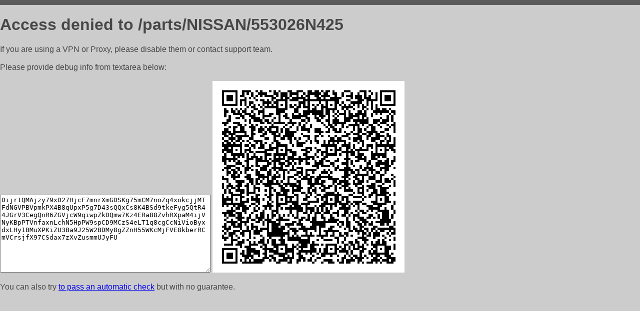

--- FILE ---
content_type: text/html; charset=utf-8
request_url: https://www.avto-detali.com/parts/NISSAN/553026N425
body_size: 856
content:
<!DOCTYPE html PUBLIC "-//W3C//DTD HTML 4.01//EN">
<html>
<head>
    <meta http-equiv="content-type" content="text/html; charset=utf-8" />
	<meta name="ROBOTS" content="NOINDEX, NOFOLLOW" />
	<meta http-equiv="Cache-control" content="no-cache, must-revalidate" />
    <title>Access Denied</title>
  <style type="text/css">
 body {
      font-family: Arial, sans-serif;
      font-size: 100%;
      background: #CCCCCC;
      border-top: 10px solid #5B5B5B;
      padding: 0;
      margin:0;
      color:#474747;
  }
  </style>
</head>
<body>
    <h1>Access denied to /parts/NISSAN/553026N425 </h1>
<p>If you are using a VPN or Proxy, please disable them or
contact support team.<br><br>
Please provide debug info from textarea below:<br><br>
<textarea cols=50 rows=10 readonly>[base64]</textarea>
<img src="/.abcp-show-bimg/[base64]">
<br>
</p>
<p>
You can also try <a href="https://geoinfo.cpv1.pro/lmnb5ZR9f2bRK8F8D4b/autocheck.dyn?blre=2&wmdrastf=hC5BctqmT2P&supinfo=[base64]">to
 pass an automatic check</a> but with no guarantee.</p>
</body>
</html>
